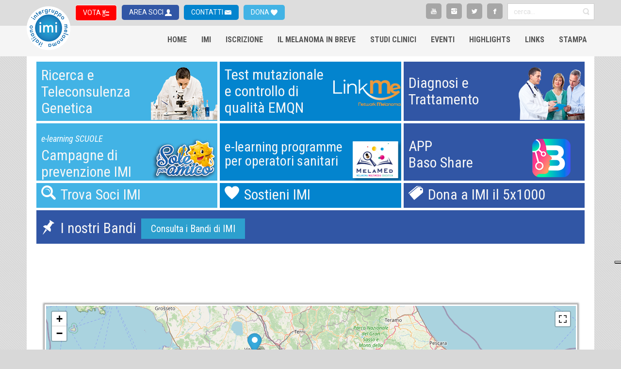

--- FILE ---
content_type: text/html; charset=utf-8
request_url: https://www.melanomaimi.it/trova-i-soci-imi/lazio/131-ferraresi-virginia.html
body_size: 82095
content:
<!DOCTYPE html>
<html lang="it-it" dir="ltr">
<head>
    <base href="https://www.melanomaimi.it/trova-i-soci-imi/lazio/131-ferraresi-virginia.html" />    <link href="https://www.melanomaimi.it/templates/melanomaimi2024/images/designer/ae965d22390b35a0b716f07ebb52135e_favicon1.ico" rel="icon" type="image/x-icon" />
    <script>
    var themeHasJQuery = !!window.jQuery;
</script>
<script src="/templates/melanomaimi2024/jquery.js?version=1.0.845"></script>
<script>
    window._$ = jQuery.noConflict(themeHasJQuery);
</script>
    <meta name="viewport" content="width=device-width, initial-scale=1.0">
<script src="/templates/melanomaimi2024/bootstrap.min.js?version=1.0.845"></script>
<!--[if lte IE 9]>
<script src="/templates/melanomaimi2024/layout.ie.js?version=1.0.845"></script>
<link rel="stylesheet" href="/templates/melanomaimi2024/layout.ie.css?version=1.0.845" media="screen"/>
<![endif]-->
<link class="" href='//fonts.googleapis.com/css?family=Roboto:100,100italic,300,300italic,regular,italic,500,500italic,700,700italic,900,900italic|Roboto+Condensed:300,300italic,regular,italic,700,700italic&subset=latin' rel='stylesheet' type='text/css'>
<script src="/templates/melanomaimi2024/layout.core.js?version=1.0.845"></script>
    
    <meta http-equiv="content-type" content="text/html; charset=utf-8" />
	<meta name="xreference" content="41.8023297, 12.449772800000005" />
	<meta name="generator" content="Joomla! - Open Source Content Management" />
	<title>Ferraresi Virginia</title>
	<link href="/media/plg_content_osembed/css/osembed.css?5337810b0c500ace9c4cd745f4b8bcf5" rel="stylesheet" type="text/css" />
	<link href="/media/system/css/modal.css?ce44ffdab0edcc8515af5d8c6a0f886e" rel="stylesheet" type="text/css" />
	<link href="/media/com_attachments/css/attachments_hide.css" rel="stylesheet" type="text/css" />
	<link href="/media/com_attachments/css/attachments_list.css" rel="stylesheet" type="text/css" />
	<link href="https://www.melanomaimi.it/media/plg_social2s/css/behavior/s2sdefault.css" rel="stylesheet" type="text/css" />
	<link href="https://www.melanomaimi.it/media/plg_social2s/css/styles/icon_colour.css" rel="stylesheet" type="text/css" />
	<link href="https://www.melanomaimi.it/media/plg_social2s/css/s2sfont.min.css" rel="stylesheet" type="text/css" />
	<link href="/plugins/system/rokbox/assets/styles/rokbox.css" rel="stylesheet" type="text/css" />
	<link href="/plugins/system/jce/css/content.css?ce44ffdab0edcc8515af5d8c6a0f886e" rel="stylesheet" type="text/css" />
	<link href="/media/plg_system_jcemediabox/css/jcemediabox.min.css?7d30aa8b30a57b85d658fcd54426884a" rel="stylesheet" type="text/css" />
	<link href="/media/com_phocamaps/css/phocamaps.css" rel="stylesheet" type="text/css" />
	<link href="/media/plg_content_phocamaps/css/default.css" rel="stylesheet" type="text/css" />
	<link href="/media/com_phocamaps/js/leaflet/leaflet.css" rel="stylesheet" type="text/css" />
	<link href="/media/com_phocamaps/js/leaflet-awesome/leaflet.awesome-markers.css" rel="stylesheet" type="text/css" />
	<link href="/media/com_phocamaps/js/leaflet-fullscreen/leaflet.fullscreen.css" rel="stylesheet" type="text/css" />
	<link href="/media/com_phocamaps/js/leaflet-control-locate/L.Control.Locate.css" rel="stylesheet" type="text/css" />
	<link href="/media/com_phocamaps/js/leaflet-control-locate/font-awesome.min.css" rel="stylesheet" type="text/css" />
	<link href="/media/com_phocamaps/js/leaflet-search/leaflet-search.css" rel="stylesheet" type="text/css" />
	<link href="/media/com_phocamaps/js/leaflet-markercluster/MarkerCluster.css" rel="stylesheet" type="text/css" />
	<link href="/media/com_phocamaps/js/leaflet-markercluster/MarkerCluster.Default.css" rel="stylesheet" type="text/css" />
	<style type="text/css">
</style>
	<script type="application/json" class="joomla-script-options new">{"csrf.token":"515cd02435cc86f2ec7134f0eea0e6b5","system.paths":{"root":"","base":""}}</script>
	<script src="/templates/melanomaimi2024/js/jui/jquery.min.js?ce44ffdab0edcc8515af5d8c6a0f886e" type="text/javascript"></script>
	<script src="/templates/melanomaimi2024/js/jui/jquery-noconflict.js?ce44ffdab0edcc8515af5d8c6a0f886e" type="text/javascript"></script>
	<script src="/media/jui/js/jquery-migrate.min.js?ce44ffdab0edcc8515af5d8c6a0f886e" type="text/javascript"></script>
	<script src="/media/plg_content_osembed/js/osembed.min.js?5337810b0c500ace9c4cd745f4b8bcf5" type="text/javascript"></script>
	<script src="/media/system/js/mootools-core.js?ce44ffdab0edcc8515af5d8c6a0f886e" type="text/javascript"></script>
	<script src="/media/system/js/core.js?ce44ffdab0edcc8515af5d8c6a0f886e" type="text/javascript"></script>
	<script src="/media/system/js/mootools-more.js?ce44ffdab0edcc8515af5d8c6a0f886e" type="text/javascript"></script>
	<script src="/media/system/js/modal.js?ce44ffdab0edcc8515af5d8c6a0f886e" type="text/javascript"></script>
	<script src="/media/com_attachments/js/attachments_refresh.js" type="text/javascript"></script>
	<script src="/plugins/system/rokbox/assets/js/rokbox.js" type="text/javascript"></script>
	<script src="/templates/melanomaimi2024/js/jui/bootstrap.min.js?ce44ffdab0edcc8515af5d8c6a0f886e" type="text/javascript"></script>
	<script src="/media/plg_system_jcemediabox/js/jcemediabox.min.js?7d30aa8b30a57b85d658fcd54426884a" type="text/javascript"></script>
	<script src="/media/com_phocamaps/js/leaflet/leaflet.js" type="text/javascript"></script>
	<script src="/media/com_phocamaps/js/leaflet-awesome/leaflet.awesome-markers.js" type="text/javascript"></script>
	<script src="/media/com_phocamaps/js/leaflet-fullscreen/Leaflet.fullscreen.js" type="text/javascript"></script>
	<script src="/media/com_phocamaps/js/leaflet-control-locate/L.Control.Locate.min.js" type="text/javascript"></script>
	<script src="/media/com_phocamaps/js/leaflet-omnivore/leaflet-omnivore.js" type="text/javascript"></script>
	<script src="/media/com_phocamaps/js/leaflet-search/leaflet-search.min.js" type="text/javascript"></script>
	<script src="/media/com_phocamaps/js/leaflet-markercluster/leaflet.markercluster.min.js" type="text/javascript"></script>
	<script src="/media/com_phocamaps/js/administrator/coordinates.js" type="text/javascript"></script>
	<script type="text/javascript">

		jQuery(function($) {
			SqueezeBox.initialize({});
			initSqueezeBox();
			$(document).on('subform-row-add', initSqueezeBox);

			function initSqueezeBox(event, container)
			{
				SqueezeBox.assign($(container || document).find('a.modal').get(), {
					parse: 'rel'
				});
			}
		});

		window.jModalClose = function () {
			SqueezeBox.close();
		};

		// Add extra modal close functionality for tinyMCE-based editors
		document.onreadystatechange = function () {
			if (document.readyState == 'interactive' && typeof tinyMCE != 'undefined' && tinyMCE)
			{
				if (typeof window.jModalClose_no_tinyMCE === 'undefined')
				{
					window.jModalClose_no_tinyMCE = typeof(jModalClose) == 'function'  ?  jModalClose  :  false;

					jModalClose = function () {
						if (window.jModalClose_no_tinyMCE) window.jModalClose_no_tinyMCE.apply(this, arguments);
						tinyMCE.activeEditor.windowManager.close();
					};
				}

				if (typeof window.SqueezeBoxClose_no_tinyMCE === 'undefined')
				{
					if (typeof(SqueezeBox) == 'undefined')  SqueezeBox = {};
					window.SqueezeBoxClose_no_tinyMCE = typeof(SqueezeBox.close) == 'function'  ?  SqueezeBox.close  :  false;

					SqueezeBox.close = function () {
						if (window.SqueezeBoxClose_no_tinyMCE)  window.SqueezeBoxClose_no_tinyMCE.apply(this, arguments);
						tinyMCE.activeEditor.windowManager.close();
					};
				}
			}
		};
		var s2s_mobile = '';
                (function(d){
                  var f = d.getElementsByTagName('SCRIPT')[0], p = d.createElement('SCRIPT');
                  p.type = 'text/javascript';
                  p.async = false;
                  p.defer = true;
                  p.src = 'https://www.melanomaimi.it/media/plg_social2s/js/social2s.min.js';
                  f.parentNode.insertBefore(p, f);
                }(document));
            var insert = '0';var insert_position = '0';var insert_element = '';var s2s_checkCookie = '0';var s2s_lang_1tag = 'it_IT';var s2s_lang_2tag = 'it';var s2s_lang_direction = 'lang_directon_right';var s2s_load_scripts_onload = '0';var s2s_context = 'com_content.article';var s2s_debug = '0';var s2s_version = '4.3.54';var s2s_art_mobile_min = '978';var s2s_k2_remove_social = '0';var s2s_sha = '';var s2s_cta_active = '0';var s2s_cta_default = 'twitter';var twitter_b_count_hide = '1';var twitter_b_count = '0';var facebook_count_hide = '1';var facebook_like_count = '0';var facebook_share_count = '0';var facebook_total_count = '0';var pinterest_count_hide = '1';var pinterest_count = '0';var linkedin_count_hide = '1';var linkedin_count = '0';var gplus_b_count_hide = '1';var gplus_b_count = '0';var tumblr_count = '0';var tumblr_count_hide = '0';var vk_b_count_hide = '1';var vk_b_count = '0';var php_full_link = 'https%3A%2F%2Fwww.melanomaimi.it%2Ftrova-i-soci-imi%2Flazio%2F131-ferraresi-virginia.html';var php_title = 'Ferraresi%20Virginia';if (typeof RokBoxSettings == 'undefined') RokBoxSettings = {pc: '100'};jQuery(document).ready(function(){WfMediabox.init({"base":"\/","theme":"light","width":"640","height":"480","lightbox":0,"shadowbox":0,"icons":1,"overlay":1,"overlay_opacity":0.8000000000000000444089209850062616169452667236328125,"overlay_color":"#000000","transition_speed":500,"close":2,"labels":{"close":"PLG_SYSTEM_JCEMEDIABOX_LABEL_CLOSE","next":"PLG_SYSTEM_JCEMEDIABOX_LABEL_NEXT","previous":"PLG_SYSTEM_JCEMEDIABOX_LABEL_PREVIOUS","cancel":"PLG_SYSTEM_JCEMEDIABOX_LABEL_CANCEL","numbers":"PLG_SYSTEM_JCEMEDIABOX_LABEL_NUMBERS","numbers_count":"PLG_SYSTEM_JCEMEDIABOX_LABEL_NUMBERS_COUNT","download":"PLG_SYSTEM_JCEMEDIABOX_LABEL_DOWNLOAD"},"swipe":true,"expand_on_click":true});});jQuery(document).ready(function() {
var mapphocaMapPlgPM1 = L.map("phocaMapPlgPM1", {zoomControl: false,}).setView([41.9808038, 12.7662312], 8);
new L.Control.Zoom({ zoomInTitle: 'Zoom in', zoomOutTitle: 'Zoom out' }).addTo(mapphocaMapPlgPM1);
var markersphocaMapPlgPM1 = L.markerClusterGroup();
L.tileLayer('https://{s}.tile.openstreetmap.org/{z}/{x}/{y}.png', {
	maxZoom: 18,
	attribution: '&copy; <a href="https://www.openstreetmap.org/copyright" target="_blank">OpenStreetMap</a>'
}).addTo(mapphocaMapPlgPM1);
var markerPlgPM1m360 = L.marker([41.88516948541653, 12.498289346694948])
;
markerPlgPM1m360.bindPopup('<div style="font-size:120%;margin: 5px 0px;font-weight:bold;">Abate Ornella</div><div><p>Medico Chirurgo specialista in Chirurgia Generale e Chirurgia Plastica e Ricostruttiva<br />UO Chirurgia Plastica e Ricostruttiva <br />Azienda Ospedaliera San Giovanni- Addolorata <br />Via Dell’Amba Aradam 9, 00184 Roma<br />email: <a href=\"mailto:ornellaabate&#64;yahoo.it\">ornellaabate&#64;yahoo.it</a>, <a href=\"mailto:oabate&#64;hsangiovanni.roma.it\">oabate&#64;hsangiovanni.roma.it</a></p></div>');
markersphocaMapPlgPM1.addLayer(markerPlgPM1m360);
var iconPlgPM1m360 = new L.AwesomeMarkers.icon({
   icon: "circle",
   markerColor: "blue",
   iconColor: "#ffffff",
   prefix: "fa",
   spin: 0,
   extraClasses: "",
})
 markerPlgPM1m360.setIcon(iconPlgPM1m360);
var markerPlgPM1m3 = L.marker([41.7714412, 12.4674612])
;
markerPlgPM1m3.bindPopup('<div style="font-size:120%;margin: 5px 0px;font-weight:bold;">Cortellini Alessio</div><div><p>Medico Oncologo<br />Oncologia Medica, Fondazione Policlinico Campus Bio-Medico<br />Via Álvaro del Portillo, 200, 00128 Roma RM<br />Tel. +39 06 22541 1</p></div>');
markersphocaMapPlgPM1.addLayer(markerPlgPM1m3);
var iconPlgPM1m3 = new L.AwesomeMarkers.icon({
   icon: "circle",
   markerColor: "blue",
   iconColor: "#ffffff",
   prefix: "fa",
   spin: 0,
   extraClasses: "",
})
 markerPlgPM1m3.setIcon(iconPlgPM1m3);
var markerPlgPM1m361 = L.marker([41.92064825, 12.540323640935883])
;
markerPlgPM1m361.bindPopup('<div style="font-size:120%;margin: 5px 0px;font-weight:bold;">Antonini Cappellini Gian Carlo</div><div><p>Medico Oncologo<br />Ospedale Sandro Pertini - ASL RM2<br />UOC Oncologia Interpresidio<br />Via dei Monti Tiburtini, 385/389<br />00157 Roma</p></div>');
markersphocaMapPlgPM1.addLayer(markerPlgPM1m361);
var iconPlgPM1m361 = new L.AwesomeMarkers.icon({
   icon: "circle",
   markerColor: "blue",
   iconColor: "#ffffff",
   prefix: "fa",
   spin: 0,
   extraClasses: "",
})
 markerPlgPM1m361.setIcon(iconPlgPM1m361);
var markerPlgPM1m362 = L.marker([41.8868002, 12.495987799999966])
;
markerPlgPM1m362.bindPopup('<div style="font-size:120%;margin: 5px 0px;font-weight:bold;">Astorino Stefano</div><div><p>Ospedale Militare Principale di Roma<br /><br /></p><p>Piazza Celimontana, 50<br />00184 Roma</p><p>Tel. 06-7009581</p></div>');
markersphocaMapPlgPM1.addLayer(markerPlgPM1m362);
var iconPlgPM1m362 = new L.AwesomeMarkers.icon({
   icon: "circle",
   markerColor: "blue",
   iconColor: "#ffffff",
   prefix: "fa",
   spin: 0,
   extraClasses: "",
})
 markerPlgPM1m362.setIcon(iconPlgPM1m362);
var markerPlgPM1m363 = L.marker([41.9016513, 12.430122900000015])
;
markerPlgPM1m363.bindPopup('<div style="font-size:120%;margin: 5px 0px;font-weight:bold;">Bono Riccardo</div><div><div>Specialista in Dermatologia e Venereologia<br /><br />Via Carlo Denina 25<br />00179 Roma<br /><br />Link: <a href=\"http://www.riccardobono.it\" target=\"_blank\" rel=\"noopener\">www.riccardobono.it</a></div></div>');
markersphocaMapPlgPM1.addLayer(markerPlgPM1m363);
var iconPlgPM1m363 = new L.AwesomeMarkers.icon({
   icon: "circle",
   markerColor: "blue",
   iconColor: "#ffffff",
   prefix: "fa",
   spin: 0,
   extraClasses: "",
})
 markerPlgPM1m363.setIcon(iconPlgPM1m363);
var markerPlgPM1m364 = L.marker([41.8021119, 12.4479814])
;
markerPlgPM1m364.bindPopup('<div style="font-size:120%;margin: 5px 0px;font-weight:bold;">Ciliberto Gennaro</div><div><p><span style=\"color: #000000;\">Direttore Scientifico</span><br /><span style=\"color: #000000;\">IFO, Istituti Fisioterapici Ospitalieri (IRCCS Istituto Nazionale Tumori “Regina Elena”)</span><br /><span style=\"color: #000000;\">Direzione Scientifica</span><br /><span style=\"color: #000000;\">Via Elio Chianesi 53, 00144 Roma</span><br /><span style=\"color: #000000;\">tel. uff.: 06-52662726</span><br /><span style=\"color: #000000;\">cell.: 335-7291510</span><br /><span style=\"color: #000000;\">email: <a href=\"mailto:gennaro.ciliberto&#64;ifo.gov.it\" style=\"color: #000000;\">gennaro.ciliberto&#64;ifo.gov.it</a></span></p><p><span style=\"color: #000000;\"></span></p></div>');
markersphocaMapPlgPM1.addLayer(markerPlgPM1m364);
var iconPlgPM1m364 = new L.AwesomeMarkers.icon({
   icon: "circle",
   markerColor: "blue",
   iconColor: "#ffffff",
   prefix: "fa",
   spin: 0,
   extraClasses: "",
})
 markerPlgPM1m364.setIcon(iconPlgPM1m364);
var markerPlgPM1m366 = L.marker([41.9016513, 12.430122900000015])
;
markerPlgPM1m366.bindPopup('<div style="font-size:120%;margin: 5px 0px;font-weight:bold;">D\'Atri Stefania</div><div><p>Biologo<br /><br />Fondazione Luigi Maria Monti - Istituto Dermopatico dell\'Immacolata-IRCCS<br /><br />Laboratorio di Oncologia Molecolare<br />Via dei Monti di Creta 104, 00167 Roma<br /><br />Tel.: 06-66464735<br /><br />e.mail: <a href=\"mailto:s.datri&#64;idi.it\">s.datri&#64;idi.it</a></p></div>');
markersphocaMapPlgPM1.addLayer(markerPlgPM1m366);
var iconPlgPM1m366 = new L.AwesomeMarkers.icon({
   icon: "circle",
   markerColor: "blue",
   iconColor: "#ffffff",
   prefix: "fa",
   spin: 0,
   extraClasses: "",
})
 markerPlgPM1m366.setIcon(iconPlgPM1m366);
var markerPlgPM1m369 = L.marker([41.8023297, 12.449772800000005])
;
markerPlgPM1m369.bindPopup('<div style="font-size:120%;margin: 5px 0px;font-weight:bold;">Ferraresi Virginia</div><div><p>Medico Specialista in Oncologia Medica<br />IRCCS Istituto Nazionale Tumori Regina Elena-Roma<br />UOSD Sarcomi e Tumori Rari<br />Via Elio Chianesi, 53-00144 Roma<br />email: <a href=\"mailto:virginia.ferraresi&#64;ifo.gov.it\">virginia.ferraresi&#64;ifo.gov.it</a><br />Tel.: 06 52666919</p></div>');
markersphocaMapPlgPM1.addLayer(markerPlgPM1m369);
var iconPlgPM1m369 = new L.AwesomeMarkers.icon({
   icon: "circle",
   markerColor: "blue",
   iconColor: "#ffffff",
   prefix: "fa",
   spin: 0,
   extraClasses: "",
})
 markerPlgPM1m369.setIcon(iconPlgPM1m369);
var markerPlgPM1m371 = L.marker([41.9016513, 12.430122900000015])
;
markerPlgPM1m371.bindPopup('<div style="font-size:120%;margin: 5px 0px;font-weight:bold;">Fortes Cristina</div><div><p>Clinical Epidemiology Unit</p><p>Istituto Dermopatico dell\'Immacolata, IDI<br />Via dei Monti di Creta, 104<br />00167 Roma</p><p>Tel. 06-66461</p></div>');
markersphocaMapPlgPM1.addLayer(markerPlgPM1m371);
var iconPlgPM1m371 = new L.AwesomeMarkers.icon({
   icon: "circle",
   markerColor: "blue",
   iconColor: "#ffffff",
   prefix: "fa",
   spin: 0,
   extraClasses: "",
})
 markerPlgPM1m371.setIcon(iconPlgPM1m371);
var markerPlgPM1m372 = L.marker([41.9053145, 12.510774999999967])
;
markerPlgPM1m372.bindPopup('<div style="font-size:120%;margin: 5px 0px;font-weight:bold;">Luci Cecilia</div><div><p>Policlinico Umberto I<br /><br />Clinica dermatologica<br />Viale del Policlinico, 155<br /><br />00161 Roma<br />Tel. 0649971</p></div>');
markersphocaMapPlgPM1.addLayer(markerPlgPM1m372);
var iconPlgPM1m372 = new L.AwesomeMarkers.icon({
   icon: "circle",
   markerColor: "blue",
   iconColor: "#ffffff",
   prefix: "fa",
   spin: 0,
   extraClasses: "",
})
 markerPlgPM1m372.setIcon(iconPlgPM1m372);
var markerPlgPM1m373 = L.marker([41.8021119, 12.4479814])
;
markerPlgPM1m373.bindPopup('<div style="font-size:120%;margin: 5px 0px;font-weight:bold;">Migliano Emilia</div><div><p>Medico Chirurgo specialista in Chirurgia Plastica Ricostruttiva ed Estetica<br /><br />UOSD Chirurgia Plastica ad indirizzo Dermatologico e Rigenerativo<br />Istituto Dermatologico IRCCS San Gallicano-IFO Roma<br /><br />Via Elio Chianesi,53 00144 Roma<br /><br />tel.:&nbsp;0652665440 <br />Fax.: 0652663174<br />email: <a href=\"mailto:emilia.migliano&#64;ifo.gov.it\">emilia.migliano&#64;ifo.gov.it</a></p></div>');
markersphocaMapPlgPM1.addLayer(markerPlgPM1m373);
var iconPlgPM1m373 = new L.AwesomeMarkers.icon({
   icon: "circle",
   markerColor: "blue",
   iconColor: "#ffffff",
   prefix: "fa",
   spin: 0,
   extraClasses: "",
})
 markerPlgPM1m373.setIcon(iconPlgPM1m373);
var markerPlgPM1m374 = L.marker([41.9015997, 12.4294925])
;
markerPlgPM1m374.bindPopup('<div style="font-size:120%;margin: 5px 0px;font-weight:bold;">Pagani Elena</div><div><p>IDI</p><p>Via dei Monti di Creta, 104</p><p>00167 Roma</p><p>Tel. 06-66461</p></div>');
markersphocaMapPlgPM1.addLayer(markerPlgPM1m374);
var iconPlgPM1m374 = new L.AwesomeMarkers.icon({
   icon: "circle",
   markerColor: "blue",
   iconColor: "#ffffff",
   prefix: "fa",
   spin: 0,
   extraClasses: "",
})
 markerPlgPM1m374.setIcon(iconPlgPM1m374);
var markerPlgPM1m376 = L.marker([41.6382776, 13.318309])
;
markerPlgPM1m376.bindPopup('<div style="font-size:120%;margin: 5px 0px;font-weight:bold;">Quadrini Silvia</div><div><p>Medico Specialista in Oncologia<br /><br />Ospedale Fabrizio Spaziani, ASL FROSINONE<br />UOC ONCOLOGIA<br /><br />via Armando Fabi Frosinone<br /><br />Tel.: 07751883288 <br />email: silviaquadrini&#64;icloud.com</p></div>');
markersphocaMapPlgPM1.addLayer(markerPlgPM1m376);
var iconPlgPM1m376 = new L.AwesomeMarkers.icon({
   icon: "circle",
   markerColor: "blue",
   iconColor: "#ffffff",
   prefix: "fa",
   spin: 0,
   extraClasses: "",
})
 markerPlgPM1m376.setIcon(iconPlgPM1m376);
var markerPlgPM1m377 = L.marker([41.9041388, 12.518053399999985])
;
markerPlgPM1m377.bindPopup('<div style="font-size:120%;margin: 5px 0px;font-weight:bold;">Rainaldi Gabriella</div><div><p>Primo Ricercatore, Biologo<br /><br />Dipartimento di Oncologia e Medicina Molecolare<br />Unità Operativa Immunologia dei tumori<br /><br />Istituto Superiore di Sanità<br />Viale Regina Elena 299 - 00161 Roma<br /><br />Tel. 0649903194<br />email: <a href=\"mailto:gabriella.rainaldi&#64;iss.it\">gabriella.rainaldi&#64;iss.it</a></p></div>');
markersphocaMapPlgPM1.addLayer(markerPlgPM1m377);
var iconPlgPM1m377 = new L.AwesomeMarkers.icon({
   icon: "circle",
   markerColor: "blue",
   iconColor: "#ffffff",
   prefix: "fa",
   spin: 0,
   extraClasses: "",
})
 markerPlgPM1m377.setIcon(iconPlgPM1m377);
var markerPlgPM1m378 = L.marker([41.90153, 12.42775000000006])
;
markerPlgPM1m378.bindPopup('<div style="font-size:120%;margin: 5px 0px;font-weight:bold;">Ricci Francesco</div><div><p>Medico chirurgo specialista in Dermatologia<br />Dermatologia medica e chirurgica<br />IDI - ISTITUTO DERMOPATICO DELL\'IMMACOLATA - FLMM, IRCCS<br />Melanoma Unit<br />Via Monti di Creta 104, Roma 00167 - Italy<br />email: <a href=\"mailto:fraric1984&#64;libero.it\">fraric1984&#64;libero.it</a><br />Tel.: 3332328747</p></div>');
markersphocaMapPlgPM1.addLayer(markerPlgPM1m378);
var iconPlgPM1m378 = new L.AwesomeMarkers.icon({
   icon: "circle",
   markerColor: "blue",
   iconColor: "#ffffff",
   prefix: "fa",
   spin: 0,
   extraClasses: "",
})
 markerPlgPM1m378.setIcon(iconPlgPM1m378);
var markerPlgPM1m379 = L.marker([41.9016513, 12.430122900000015])
;
markerPlgPM1m379.bindPopup('<div style="font-size:120%;margin: 5px 0px;font-weight:bold;">Rossi Federica</div><div><p>IDI IRCCS ROMA<br /><br />Divisione Chirurgia Plastica<br />via Monti di Creta 104<br />00167 Roma<br /><br />Tel. 06 66461</p></div>');
markersphocaMapPlgPM1.addLayer(markerPlgPM1m379);
var iconPlgPM1m379 = new L.AwesomeMarkers.icon({
   icon: "circle",
   markerColor: "blue",
   iconColor: "#ffffff",
   prefix: "fa",
   spin: 0,
   extraClasses: "",
})
 markerPlgPM1m379.setIcon(iconPlgPM1m379);
var markerPlgPM1m848 = L.marker([41.90638328524982, 12.512148855184932])
;
markerPlgPM1m848.bindPopup('<div style="font-size:120%;margin: 5px 0px;font-weight:bold;">Cantisani Carmen</div><div><p>Medico Specialista in Dermatologia e Venereologia<br />Azienda ospedaliero-universitaria Policlinico Umberto I <br />UOC di Dermatologia<br />viale del policlinico 155, Roma<br />email: <a href=\"mailto:c.cantisani&#64;policlinicoumberto1.it\">c.cantisani&#64;policlinicoumberto1.it</a><br />Tel.: 0649976970</p></div>');
markersphocaMapPlgPM1.addLayer(markerPlgPM1m848);
var iconPlgPM1m848 = new L.AwesomeMarkers.icon({
   icon: "circle",
   markerColor: "blue",
   iconColor: "#ffffff",
   prefix: "fa",
   spin: 0,
   extraClasses: "",
})
 markerPlgPM1m848.setIcon(iconPlgPM1m848);
var markerPlgPM1m850 = L.marker([41.802121295979454, 12.448841213099513])
;
markerPlgPM1m850.bindPopup('<div style="font-size:120%;margin: 5px 0px;font-weight:bold;">Pallara Tiziano</div><div><p>Medico Specialista in Chirurgia Plastica<br />Istituti Fisioterapici Ospitalieri - Istituto San Gallicano<br />Uosd Chirurgia Plastica ad indirizzo dermatologico e rigenerativo<br />Via Elio Chianesi 53, 00144, Roma<br />email: <a href=\"mailto:t.pallara&#64;gmail.com\">t.pallara&#64;gmail.com</a></p></div>');
markersphocaMapPlgPM1.addLayer(markerPlgPM1m850);
var iconPlgPM1m850 = new L.AwesomeMarkers.icon({
   icon: "circle",
   markerColor: "blue",
   iconColor: "#ffffff",
   prefix: "fa",
   spin: 0,
   extraClasses: "",
})
 markerPlgPM1m850.setIcon(iconPlgPM1m850);
var markerPlgPM1m865 = L.marker([41.90610063567478, 12.51166927821032])
;
markerPlgPM1m865.bindPopup('<div style="font-size:120%;margin: 5px 0px;font-weight:bold;">Roberti Vincenzo</div><div><p>Medico specialista in Dermatologia e Venereologia<br />Policlinico Umberto 1<br />UOC Clinica Dermatologica <br />Viale del Policlinico 155, Roma 00161<br />email: <a href=\"mailto:v.roberti&#64;policlinicoumberto1.it\">v.roberti&#64;policlinicoumberto1.it</a></p></div>');
markersphocaMapPlgPM1.addLayer(markerPlgPM1m865);
var iconPlgPM1m865 = new L.AwesomeMarkers.icon({
   icon: "circle",
   markerColor: "blue",
   iconColor: "#ffffff",
   prefix: "fa",
   spin: 0,
   extraClasses: "",
})
 markerPlgPM1m865.setIcon(iconPlgPM1m865);
var markerPlgPM1m910 = L.marker([41.297169939022695, 13.233407735824587])
;
markerPlgPM1m910.bindPopup('<div style="font-size:120%;margin: 5px 0px;font-weight:bold;">Proietti Ilaria</div><div><p>Medico specialista in Dermatologia<br />Sapienza Università di Roma, Polo Pontino/ASL Latina<br />UOC Dermatologia Universitaria ‘Daniele Innocenzi’<br />Via Firenze snc Terracina (Latina)<br />email: <a href=\"mailto:Proiettilaria&#64;gmail.com\">Proiettilaria&#64;gmail.com</a><br />Cell.: 3334684342<br />Tel.: 0773708811</p></div>');
markersphocaMapPlgPM1.addLayer(markerPlgPM1m910);
var iconPlgPM1m910 = new L.AwesomeMarkers.icon({
   icon: "circle",
   markerColor: "blue",
   iconColor: "#ffffff",
   prefix: "fa",
   spin: 0,
   extraClasses: "",
})
 markerPlgPM1m910.setIcon(iconPlgPM1m910);
var markerPlgPM1m930 = L.marker([41.8023302, 12.451691169354842])
;
markerPlgPM1m930.bindPopup('<div style="font-size:120%;margin: 5px 0px;font-weight:bold;">Del Bufalo Donatella</div><div><p>Biologo in Oncologia<br />Istituto Nazionale Tumori \"Regina Elena\"<br />UOSD Modelli preclinici e nuovi agenti terapeutici<br />Via Elio Chianesi 53, 00144 Mostacciano, Roma<br />email: <a href=\"mailto:donatella.delbufalo&#64;ifo.gov.it\">donatella.delbufalo&#64;ifo.gov.it</a><br />Tel.: 0652662575</p><p>&nbsp;</p></div>');
markersphocaMapPlgPM1.addLayer(markerPlgPM1m930);
var iconPlgPM1m930 = new L.AwesomeMarkers.icon({
   icon: "circle",
   markerColor: "blue",
   iconColor: "#ffffff",
   prefix: "fa",
   spin: 0,
   extraClasses: "",
})
 markerPlgPM1m930.setIcon(iconPlgPM1m930);
var markerPlgPM1m935 = L.marker([41.80187036120362, 12.448142766952515])
;
markerPlgPM1m935.bindPopup('<div style="font-size:120%;margin: 5px 0px;font-weight:bold;">D\'Aguanno Simona</div><div><p>Biologo in Oncologia<br />IFO-IRCCS Istituto Tumori Regina Elena, Roma<br />Unità di modelli Preclinici e nuovi agenti terapeutici<br />Via Elio Chianesi 53, 00144 Roma<br />email: <a href=\"mailto:simona.daguanno&#64;ifo.gov.it\">simona.daguanno&#64;ifo.gov.it</a><br />Tel. laboratorio: 06 5266 6891</p></div>');
markersphocaMapPlgPM1.addLayer(markerPlgPM1m935);
var iconPlgPM1m935 = new L.AwesomeMarkers.icon({
   icon: "circle",
   markerColor: "blue",
   iconColor: "#ffffff",
   prefix: "fa",
   spin: 0,
   extraClasses: "",
})
 markerPlgPM1m935.setIcon(iconPlgPM1m935);
var markerPlgPM1m949 = L.marker([41.933124, 12.4265809])
;
markerPlgPM1m949.bindPopup('<div style="font-size:120%;margin: 5px 0px;font-weight:bold;">Minutilli Ettore</div><div><p>Medico Chirurgo specialista in Dermatologia e Chirurgia Plastica<br />Università Cattolica del Sacro Cuore<br />Largo F. Vito, 1 - 00168 - Roma<br />Dipartimento di Scienze Chirurgiche e Direzione Scientifica<br />email: <a href=\"mailto:ettoreminutilli&#64;yahoo.it\">ettoreminutilli&#64;yahoo.it</a><br />Tel.: 06-30151</p><p>&nbsp;</p></div>');
markersphocaMapPlgPM1.addLayer(markerPlgPM1m949);
var iconPlgPM1m949 = new L.AwesomeMarkers.icon({
   icon: "circle",
   markerColor: "blue",
   iconColor: "#ffffff",
   prefix: "fa",
   spin: 0,
   extraClasses: "",
})
 markerPlgPM1m949.setIcon(iconPlgPM1m949);
var markerPlgPM1m953 = L.marker([41.802000251155775, 12.449516057968141])
;
markerPlgPM1m953.bindPopup('<div style="font-size:120%;margin: 5px 0px;font-weight:bold;">Valentini Elisabetta</div><div><p>Biologo in Oncologia<br />ISTITUTO NAZIONALE TUMORI REGINA ELENA<br />UO MODELLI PRECLINICI E NUOVI AGENTI TERAPEUTICI<br />Via Elio Chianesi 53, Roma 00143<br />email: <a href=\"mailto:elisabetta.valentini&#64;ifo.gov.it\">elisabetta.valentini&#64;ifo.gov.it</a><br />Tel.: 0652666891</p></div>');
markersphocaMapPlgPM1.addLayer(markerPlgPM1m953);
var iconPlgPM1m953 = new L.AwesomeMarkers.icon({
   icon: "circle",
   markerColor: "blue",
   iconColor: "#ffffff",
   prefix: "fa",
   spin: 0,
   extraClasses: "",
})
 markerPlgPM1m953.setIcon(iconPlgPM1m953);
var markerPlgPM1m1073 = L.marker([41.802318995281844, 12.448679208755495])
;
markerPlgPM1m1073.bindPopup('<div style="font-size:120%;margin: 5px 0px;font-weight:bold;">Di Prete Monia</div><div><p>Medico specialista in Anatomia Patologica<br />IRCCS Istituti Fisioterapici Ospitalieri (IFO) - Istituto Dermatologico San Gallicano<br />UOSD Ricerca genetica, Biologia molecolare ad indirizzo dermatologico e Dermatopatologia<br />Via Elio Chianesi, 53 00144 Roma<br />Tel.: 06 5266 2732</p></div>');
markersphocaMapPlgPM1.addLayer(markerPlgPM1m1073);
var iconPlgPM1m1073 = new L.AwesomeMarkers.icon({
   icon: "circle",
   markerColor: "blue",
   iconColor: "#ffffff",
   prefix: "fa",
   spin: 0,
   extraClasses: "",
})
 markerPlgPM1m1073.setIcon(iconPlgPM1m1073);
var markerPlgPM1m1080 = L.marker([41.9012328, 12.430288071765975])
;
markerPlgPM1m1080.bindPopup('<div style="font-size:120%;margin: 5px 0px;font-weight:bold;">Fania Luca</div><div><p>Medico chirurgo specialista in Dermatologia<br />Dermatologia medica e chirurgica<br />IDI - ISTITUTO DERMOPATICO DELL\'IMMACOLATA-IRCCS<br />Via Monti di Creta 104, Roma 00167<br />email: l.fania&#64;idi.it<br />Tel.: 3394022289</p></div>');
markersphocaMapPlgPM1.addLayer(markerPlgPM1m1080);
var iconPlgPM1m1080 = new L.AwesomeMarkers.icon({
   icon: "circle",
   markerColor: "blue",
   iconColor: "#ffffff",
   prefix: "fa",
   spin: 0,
   extraClasses: "",
})
 markerPlgPM1m1080.setIcon(iconPlgPM1m1080);
var markerPlgPM1m1081 = L.marker([41.6378888, 13.32316093440399])
;
markerPlgPM1m1081.bindPopup('<div style="font-size:120%;margin: 5px 0px;font-weight:bold;">Grimaldi Miriam</div><div><p>Medico Specialista in Dermatologia e Venereologia<br />Azienda Sanitaria Frosinone<br />UOSD Dermatologia e Venereologia<br />Ospedale F. Spaziani<br />Palazzina Q terzo piano<br />Via A. Fabi 03100 Frosinone <br />E-mail: miriam.grimaldi&#64;aslfrosinone.it</p></div>');
markersphocaMapPlgPM1.addLayer(markerPlgPM1m1081);
var iconPlgPM1m1081 = new L.AwesomeMarkers.icon({
   icon: "circle",
   markerColor: "blue",
   iconColor: "#ffffff",
   prefix: "fa",
   spin: 0,
   extraClasses: "",
})
 markerPlgPM1m1081.setIcon(iconPlgPM1m1081);
var markerPlgPM1m1124 = L.marker([41.9315345, 12.429439310537084])
;
markerPlgPM1m1124.bindPopup('<div style="font-size:120%;margin: 5px 0px;font-weight:bold;">Rossi Ernesto</div><div><p>Medico specialista in Oncologia Medica<br />Oncologia Medica - Comprehensive Cancer Center<br />Fondazione Policlinico Universitario Agostino Gemelli IRCCS<br />L.go A. Gemelli 8 - 00168, Roma<br />Tel.: 0630156318</p></div>');
markersphocaMapPlgPM1.addLayer(markerPlgPM1m1124);
var iconPlgPM1m1124 = new L.AwesomeMarkers.icon({
   icon: "circle",
   markerColor: "blue",
   iconColor: "#ffffff",
   prefix: "fa",
   spin: 0,
   extraClasses: "",
})
 markerPlgPM1m1124.setIcon(iconPlgPM1m1124);
var markerPlgPM1m1150 = L.marker([42.39327405, 12.123857563686409])
;
markerPlgPM1m1150.bindPopup('<div style="font-size:120%;margin: 5px 0px;font-weight:bold;">Primi Francesca</div><div><p>Medico specialista in Oncologia <br />UOC Oncologia - Blocco D, 1° Piano <br />Ospedale Belcolle Viterbo<br />Strada Sammartinese Viterbo <br />Ambulatorio 0761339049<br />Day Hospital 0761339042<br />Reparto 0761339040</p></div>');
markersphocaMapPlgPM1.addLayer(markerPlgPM1m1150);
var iconPlgPM1m1150 = new L.AwesomeMarkers.icon({
   icon: "circle",
   markerColor: "blue",
   iconColor: "#ffffff",
   prefix: "fa",
   spin: 0,
   extraClasses: "",
})
 markerPlgPM1m1150.setIcon(iconPlgPM1m1150);
var markerPlgPM1m1152 = L.marker([41.76737275, 12.46955153425359])
;
markerPlgPM1m1152.bindPopup('<div style="font-size:120%;margin: 5px 0px;font-weight:bold;">Brunetti Leonardo</div><div><p>Medico specializzando in Oncologia Medica<br />Unità Operativa Oncologia Medica<br />Fondazione Policlinico Campus Biomedico<br />Via Alvaro del Portillo, 200 Roma 00128<br />Mail: <a href=\"mailto:leonardo.brunetti&#64;unicampus.it\">leonardo.brunetti&#64;unicampus.it</a></p></div>');
markersphocaMapPlgPM1.addLayer(markerPlgPM1m1152);
var iconPlgPM1m1152 = new L.AwesomeMarkers.icon({
   icon: "circle",
   markerColor: "blue",
   iconColor: "#ffffff",
   prefix: "fa",
   spin: 0,
   extraClasses: "",
})
 markerPlgPM1m1152.setIcon(iconPlgPM1m1152);
var markerPlgPM1m1226 = L.marker([41.77030407548121, 12.469654083251953])
;
markerPlgPM1m1226.bindPopup('<div style="font-size:120%;margin: 5px 0px;font-weight:bold;">Mazzocca Alessandro</div><div><p>Medico in Oncologia<br />Fondazione Policlinico Universitario Campus Bio-Medico<br />Oncologia Medica<br />Via Alvaro del Portillo 200, 00128, Roma<br />Telefono segreteria Oncologia: 06225411227</p></div>');
markersphocaMapPlgPM1.addLayer(markerPlgPM1m1226);
var iconPlgPM1m1226 = new L.AwesomeMarkers.icon({
   icon: "circle",
   markerColor: "blue",
   iconColor: "#ffffff",
   prefix: "fa",
   spin: 0,
   extraClasses: "",
})
 markerPlgPM1m1226.setIcon(iconPlgPM1m1226);
mapphocaMapPlgPM1.addLayer(markersphocaMapPlgPM1);
mapphocaMapPlgPM1.addControl(
	new L.Control.Fullscreen({
		position: 'topright',
		title: {
			'false': 'View Fullscreen',
			'true': 'Exit Fullscreen'
		}
	})
)
})
	</script>
	
        <link rel="stylesheet" href="/templates/melanomaimi2024/css/bootstrap.min.css?version=1.0.845" media="screen" />
            <link rel="stylesheet" href="/templates/melanomaimi2024/css/template.min.css?version=1.0.845" media="screen" />
            <script src="/templates/melanomaimi2024/script.js?version=1.0.845"></script>
    <script type="text/javascript">
var _iub = _iub || [];
_iub.csConfiguration = {"askConsentAtCookiePolicyUpdate":true,"ccpaAcknowledgeOnDisplay":true,"consentOnContinuedBrowsing":false,"countryDetection":true,"enableCcpa":true,"enableLgpd":true,"floatingPreferencesButtonDisplay":"anchored-center-right","invalidateConsentWithoutLog":true,"lgpdAppliesGlobally":false,"perPurposeConsent":true,"siteId":2882594,"cookiePolicyId":44572380,"lang":"it", "banner":{ "acceptButtonDisplay":true,"closeButtonDisplay":false,"customizeButtonDisplay":true,"explicitWithdrawal":true,"fontSizeBody":"12px","listPurposes":true,"position":"float-bottom-right","rejectButtonDisplay":true }};
</script>
<script type="text/javascript" src="//cdn.iubenda.com/cs/ccpa/stub.js"></script>
<script type="text/javascript" src="//cdn.iubenda.com/cs/iubenda_cs.js" charset="UTF-8" async></script>
</head>
<body class=" bootstrap bd-body-7  bd-pagebackground-838 bd-margins">
    <header class=" bd-headerarea-1  bd-margins">
        <div data-affix
     data-offset=""
     data-fix-at-screen="top"
     data-clip-at-control="top"
     
 data-enable-lg
     
 data-enable-md
     
 data-enable-sm
     
     class=" bd-affix-6 bd-no-margins bd-margins "><section class=" bd-section-27 bd-page-width bd-tagstyles  " id="section4" data-section-title="One Сolumn">
    <div class="bd-container-inner bd-margins clearfix">
        <div class=" bd-layoutcontainer-43 bd-page-width  bd-columns bd-no-margins">
    <div class="bd-container-inner">
        <div class="container-fluid">
            <div class="row 
 bd-row-flex 
 bd-row-align-middle">
                <div class=" bd-columnwrapper-81 
 col-xs-12">
    <div class="bd-layoutcolumn-81 bd-column" ><div class="bd-vertical-align-wrapper"><div class=" bd-layoutbox-14 hidden-xs bd-no-margins clearfix">
    <div class="bd-container-inner">
        <a 
 name="VOTA"
 href="https://elections.sintech.cloud/" class="bd-linkbutton-14 hidden-xs bd-no-margins  bd-button-42 bd-icon bd-icon-68 bd-own-margins bd-content-element"  
 target="_blank"  rel="nofollow">
    VOTA
</a>
	
		<a 
 href="/accesso-area-soci.html" class="bd-linkbutton-10 bd-no-margins  bd-button-32 bd-icon bd-icon-53 bd-own-margins bd-content-element"  
 target="_self"  rel="nofollow">
    AREA SOCI
</a>
	
		<a 
 href="/imi/segreteria-imi.html" class="bd-linkbutton-12 bd-no-margins  bd-button-34 bd-icon bd-icon-63 bd-own-margins bd-content-element"  
 target="_self"  rel="nofollow">
    CONTATTI
</a>
	
		<a 
 href="/dona-ora-sostieni-imi.html" class="bd-linkbutton-1 bd-no-margins  bd-button-18 bd-icon bd-icon-4 bd-own-margins bd-content-element"  
 target="_self"  rel="nofollow">
    DONA
</a>
	
		<form id="search-10" role="form" class=" bd-search-10 form-inline" name="search" action="/index.php" method="post">
    <div class="bd-container-inner">
        <input type="hidden" name="task" value="search">
        <input type="hidden" name="option" value="com_search">
        <div class="bd-search-wrapper">
            
                <input type="text" name="searchword" class=" bd-bootstrapinput-13 form-control" placeholder="cerca...">
                <a href="#" class="bd-icon-86 bd-icon " link-disable="true"></a>
        </div>
        <script>
            (function (jQuery, $) {
                jQuery('.bd-search-10 .bd-icon-86').on('click', function (e) {
                    e.preventDefault();
                    jQuery('#search-10').submit();
                });
            })(window._$, window._$);
        </script>
    </div>
</form>
	
		<a class="bd-iconlink-9 bd-no-margins bd-own-margins bd-iconlink " href="https://www.facebook.com/melanomaimi.it/"
 target="_blank">
    <span class="bd-icon-78 bd-icon "></span>
</a>
	
		<a class="bd-iconlink-12 bd-no-margins bd-own-margins bd-iconlink " href="https://twitter.com/ImiItaliano"
 target="_blank">
    <span class="bd-icon-80 bd-icon "></span>
</a>
	
		<a class="bd-iconlink-14 bd-no-margins bd-own-margins bd-iconlink " href="https://www.instagram.com/imiintergruppomelanomaitaliano/"
 target="_blank">
    <span class="bd-icon-82 bd-icon "></span>
</a>
	
		<a class="bd-iconlink-16 bd-no-margins bd-own-margins bd-iconlink " href="https://www.youtube.com/channel/UCWV2M7EyOgNt81Ozqr5N1Cw/"
 target="_blank">
    <span class="bd-icon-84 bd-icon "></span>
</a>
    </div>
</div>
	
		<div class=" bd-layoutbox-3 hidden-md hidden-sm hidden-lg bd-no-margins clearfix">
    <div class="bd-container-inner">
        <a 
 name="VOTA"
 href="https://elections.sintech.cloud/" class="bd-linkbutton-13 hidden-md hidden-sm hidden-lg bd-no-margins  bd-button-41 bd-icon bd-icon-65 bd-own-margins bd-content-element"  
 target="_blank"  rel="nofollow">
    VOTA
</a>
    </div>
</div>
	
		<div class=" bd-layoutbox-4 hidden-md hidden-sm hidden-lg bd-no-margins clearfix">
    <div class="bd-container-inner">
        <a 
 href="/accesso-area-soci.html" class="bd-linkbutton-18 bd-no-margins  bd-button-38 bd-icon bd-icon-91 bd-own-margins bd-content-element"  
 target="_self"  rel="nofollow">
    SOCI
</a>
	
		<a 
 href="/imi/segreteria-imi.html" class="bd-linkbutton-16 bd-no-margins  bd-button-37 bd-icon bd-icon-90 bd-own-margins bd-content-element"  
 target="_self"  rel="nofollow">
    CONTATTI
</a>
	
		<a 
 href="/imi/dona-il-tuo-5-per-mille-ad-imi.html" class="bd-linkbutton-15  bd-button-36 bd-icon bd-icon-89 bd-own-margins bd-content-element"  
 target="_self"  rel="nofollow">
    DONA
</a>
	
		<form id="search-6" role="form" class=" bd-search-6 form-inline" name="search" action="/index.php" method="post">
    <div class="bd-container-inner">
        <input type="hidden" name="task" value="search">
        <input type="hidden" name="option" value="com_search">
        <div class="bd-search-wrapper">
            
                <input type="text" name="searchword" class=" bd-bootstrapinput-12 form-control" placeholder="cerca...">
                <a href="#" class="bd-icon-88 bd-icon " link-disable="true"></a>
        </div>
        <script>
            (function (jQuery, $) {
                jQuery('.bd-search-6 .bd-icon-88').on('click', function (e) {
                    e.preventDefault();
                    jQuery('#search-6').submit();
                });
            })(window._$, window._$);
        </script>
    </div>
</form>
	
		<a class="bd-iconlink-21 bd-no-margins bd-own-margins bd-iconlink " href="https://www.facebook.com/melanomaimi.it/"
 target="_blank">
    <span class="bd-icon-87 bd-icon "></span>
</a>
	
		<a class="bd-iconlink-20 bd-no-margins bd-own-margins bd-iconlink " href="https://twitter.com/ImiItaliano"
 target="_blank">
    <span class="bd-icon-85 bd-icon "></span>
</a>
	
		<a class="bd-iconlink-19 bd-no-margins bd-own-margins bd-iconlink " href="https://www.instagram.com/imiintergruppomelanomaitaliano/"
 target="_blank">
    <span class="bd-icon-83 bd-icon "></span>
</a>
	
		<a class="bd-iconlink-18 bd-no-margins bd-own-margins bd-iconlink " href="https://www.youtube.com/channel/UCWV2M7EyOgNt81Ozqr5N1Cw/"
 target="_blank">
    <span class="bd-icon-81 bd-icon "></span>
</a>
    </div>
</div>
	
		<div class=" bd-layoutbox-18 bd-no-margins clearfix">
    <div class="bd-container-inner">
        <a class=" bd-logo-6 bd-imagescaling bd-imagescaling-6" href="/">
<img class=" bd-imagestyles" src="https://www.melanomaimi.it/templates/melanomaimi2024/images/designer/46402d29a0c8652653bcaa83a0c51f5e_melanomaimi.png"
 alt="IMI">
</a>
	
		            
        <nav class=" bd-hmenu-8"  data-responsive-menu="true" data-responsive-levels="expand on click" data-responsive-type="offcanvas-shifted" data-offcanvas-delay="0ms" data-offcanvas-duration="700ms" data-offcanvas-timing-function="ease">
                        
                <div class=" bd-menuoverlay-6 bd-menu-overlay"></div>
                <div class=" bd-responsivemenu-7 collapse-button">
    <div class="bd-container-inner">
        <div class="bd-menuitem-45 ">
            <a  data-toggle="collapse"
                data-target=".bd-hmenu-8 .collapse-button + .navbar-collapse"
                href="#" onclick="return false;">
                    <span></span>
            </a>
        </div>
    </div>
</div>
                <div class="navbar-collapse collapse width">
            <div class=" bd-horizontalmenu-6 clearfix">
    <div class="bd-container-inner">
        
                
<ul class=" bd-menu-11 nav navbar-left nav-pills" >
                        
        <li class=" bd-menuitem-40 bd-toplevel-item  item-101 ">
<a href="/"><span>Home</span></a></li>                        
        <li class=" bd-menuitem-40 bd-toplevel-item bd-submenu-icon-only item-102  deeper parent">
<a class=" separator"><span>IMI</span></a>        <div class="bd-menu-12-popup">
                            <ul class=" bd-menu-12 ">
                                            
        <li class=" bd-menuitem-41 bd-sub-item item-915 ">
<a href="/imi/chi-siamo.html"><span>Chi Siamo</span></a></li>                        
        <li class=" bd-menuitem-41 bd-sub-item item-1124 ">
<a href="/imi/la-storia-dell-imi.html"><span>La storia dell'IMI</span></a></li>                        
        <li class=" bd-menuitem-41 bd-sub-item item-103 ">
<a href="/imi/statuto.html"><span>Statuto</span></a></li>                        
        <li class=" bd-menuitem-41 bd-sub-item item-308 ">
<a href="/imi/regolamento-imi-giovani.html"><span>Regolamento IMI Giovani</span></a></li>                        
        <li class=" bd-menuitem-41 bd-sub-item item-114 ">
<a href="/imi/consiglio-direttivo.html"><span>Consiglio Direttivo</span></a></li>                        
        <li class=" bd-menuitem-41 bd-sub-item item-1275 ">
<a href="/imi/working-group-imi-giovani.html"><span>Working Group IMI Giovani</span></a></li>                        
        <li class=" bd-menuitem-41 bd-sub-item item-119 ">
<a href="/imi/comitato-scientifico.html"><span>Comitato Scientifico</span></a></li>                        
        <li class=" bd-menuitem-41 bd-sub-item item-120 ">
<a href="/imi/segreteria-imi.html"><span>Segreteria IMI</span></a></li>                        
        <li class=" bd-menuitem-41 bd-sub-item item-121 ">
<a href="/imi/pubblicazione-rendiconto-5-per-mille.html"><span>Pubblicazione rendiconto 5 per mille</span></a></li>                        
        <li class=" bd-menuitem-41 bd-sub-item item-1123 ">
<a href="/imi/dona-il-tuo-5-per-mille-ad-imi.html"><span>Sostienici</span></a></li></ul></div></li>                        
        <li class=" bd-menuitem-40 bd-toplevel-item bd-submenu-icon-only item-122  deeper parent">
<a href="#"><span>Iscrizione</span></a>        <div class="bd-menu-12-popup">
                            <ul class=" bd-menu-12 ">
                                            
        <li class=" bd-menuitem-41 bd-sub-item item-1125 ">
<a href="/iscrizione/diventa-socio-imi.html"><span>Diventa Socio IMI</span></a></li>                        
        <li class=" bd-menuitem-41 bd-sub-item item-1126 ">
<a href="/iscrizione/rinnova-la-tua-quota.html"><span>Rinnova la tua quota</span></a></li></ul></div></li>                        
        <li class=" bd-menuitem-40 bd-toplevel-item  item-126 ">
<a href="/il-melanoma-in-breve.html"><span>Il Melanoma in breve</span></a></li>                        
        <li class=" bd-menuitem-40 bd-toplevel-item bd-submenu-icon-only item-124  deeper parent">
<a class=" separator"><span>Studi clinici</span></a>        <div class="bd-menu-12-popup">
                            <ul class=" bd-menu-12 ">
                                            
        <li class=" bd-menuitem-41 bd-sub-item item-123 ">
<a href="/studi-clinici/studi-clinici-imi.html"><span>Studi Clinici IMI</span></a></li>                        
        <li class=" bd-menuitem-41 bd-sub-item item-125 ">
<a href="/studi-clinici/altri-studi-clinici.html"><span>Altri Studi Clinici</span></a></li></ul></div></li>                        
        <li class=" bd-menuitem-40 bd-toplevel-item bd-submenu-icon-only item-310  deeper parent">
<a class=" separator"><span>Eventi</span></a>        <div class="bd-menu-12-popup">
                            <ul class=" bd-menu-12 ">
                                            
        <li class=" bd-menuitem-41 bd-sub-item item-1318 ">
<a href="/eventi/regolamento-patrocinio.html"><span>Regolamento Patrocinio</span></a></li>                        
        <li class=" bd-menuitem-41 bd-sub-item item-311 ">
<a href="/eventi/master-course-imi.html"><span>Master Course IMI</span></a></li>                        
        <li class=" bd-menuitem-41 bd-sub-item item-312 ">
<a href="/eventi/workshop-imi.html"><span>Workshop IMI</span></a></li>                        
        <li class=" bd-menuitem-41 bd-sub-item item-313 ">
<a href="/eventi/congressi-imi.html"><span>Congressi IMI</span></a></li>                        
        <li class=" bd-menuitem-41 bd-sub-item item-127 ">
<a href="/eventi/eventi-non-imi.html"><span>Eventi non IMI</span></a></li></ul></div></li>                        
        <li class=" bd-menuitem-40 bd-toplevel-item  item-128 ">
<a href="/news.html"><span>HIGHLIGHTS​</span></a></li>                        
        <li class=" bd-menuitem-40 bd-toplevel-item  item-191 ">
<a href="/links.html"><span>Links</span></a></li>                        
        <li class=" bd-menuitem-40 bd-toplevel-item bd-submenu-icon-only item-990  deeper parent">
<a href="#"><span>Stampa</span></a>        <div class="bd-menu-12-popup">
                            <ul class=" bd-menu-12 ">
                                            
        <li class=" bd-menuitem-41 bd-sub-item item-1177 ">
<a href="/stampa/ufficio-stampa.html"><span>Ufficio Stampa</span></a></li>                        
        <li class=" bd-menuitem-41 bd-sub-item item-1178 ">
<a href="/stampa/i-nostri-comunicati-stampa.html"><span>I nostri comunicati stampa</span></a></li>                        
        <li class=" bd-menuitem-41 bd-sub-item item-1179 ">
<a href="/stampa/i-nostri-video.html"><span>I nostri Video</span></a></li></ul></div></li>                </ul>        
    </div>
</div>                <div class="bd-menu-close-icon">
    <a href="#" class="bd-icon  bd-icon-74"></a>
</div>
            
                </div>
                    </nav>
        
        </div>
</div></div></div>
</div>
            </div>
        </div>
    </div>
</div>
    </div>
</section></div>
	
		<div class="bd-containereffect-3 container-effect container "><section class=" bd-section-3 bd-tagstyles " id="section3" data-section-title="2 Columns">
    <div class="bd-container-inner bd-margins clearfix">
        <div class=" bd-layoutcontainer-11 bd-columns bd-no-margins">
    <div class="bd-container-inner">
        <div class="container-fluid">
            <div class="row ">
                <div class=" bd-columnwrapper-63 
 col-sm-12">
    <div class="bd-layoutcolumn-63 bd-column" ><div class="bd-vertical-align-wrapper">    </div></div>
</div>
            </div>
        </div>
    </div>
</div>
    </div>
</section></div>
	
		<section class=" bd-section-6 hidden-xs bd-tagstyles bd-no-margins" id="section6" data-section-title="piastrelle">
    <div class="bd-container-inner bd-margins clearfix">
        <div class=" bd-layoutcontainer-12 bd-columns bd-no-margins">
    <div class="bd-container-inner">
        <div class="container-fluid">
            <div class="row 
 bd-row-flex 
 bd-row-align-middle">
                <div class=" bd-columnwrapper-18 
 col-lg-4
 col-md-4
 col-sm-4
 col-xs-12">
    <div class="bd-layoutcolumn-18 bd-column" ><div class="bd-vertical-align-wrapper"><p class=" bd-textblock-1 bd-no-margins bd-content-element">
    <a href="/9-imi/484-ricerca.html">Ricerca e<br>Teleconsulenza<br>Genetica</a><br></p></div></div>
</div>
	
		<div class=" bd-columnwrapper-36 
 col-lg-4
 col-md-4
 col-sm-4
 col-xs-12">
    <div class="bd-layoutcolumn-36 bd-column" ><div class="bd-vertical-align-wrapper"><p class=" bd-textblock-7 bd-content-element">
    <a href="/9-imi/704-programma-imi-controllo-qualita-emqn-test-mutazionale-braf.html">Test mutazionale<br>e controllo di<br>qualità EMQN</a></p></div></div>
</div>
	
		<div class=" bd-columnwrapper-35 
 col-lg-4
 col-md-4
 col-sm-4
 col-xs-12">
    <div class="bd-layoutcolumn-35 bd-column" ><div class="bd-vertical-align-wrapper"><p class=" bd-textblock-4 bd-content-element">
    <a href="/9-imi/486-trattamento.html">Diagnosi e<br>Trattamento</a><br></p></div></div>
</div>
	
		<div class=" bd-columnwrapper-34 
 col-lg-4
 col-md-4
 col-sm-4
 col-xs-12">
    <div class="bd-layoutcolumn-34 bd-no-margins bd-column" ><div class="bd-vertical-align-wrapper"><p class=" bd-textblock-2 bd-content-element">
    <span style="font-size:18px; font-style: italic">e-learning SCUOLE</span><br><a href="/accesso-sezione-il-sole-per-amico.html">Campagne di<br>prevenzione IMI</a></p></div></div>
</div>
	
		<div class=" bd-columnwrapper-31 
 col-lg-4
 col-md-4
 col-sm-4
 col-xs-12">
    <div class="bd-layoutcolumn-31 bd-column" ><div class="bd-vertical-align-wrapper"><p class=" bd-textblock-8 bd-content-element">
    <a href="https://www.imi-melamed.it/">e-learning programme<br>per operatori sanitari</a></p></div></div>
</div>
	
		<div class=" bd-columnwrapper-30 
 col-lg-4
 col-md-4
 col-sm-4
 col-xs-12">
    <div class="bd-layoutcolumn-30 bd-column" ><div class="bd-vertical-align-wrapper"><p class=" bd-textblock-5 bd-content-element">
    <a href="/app-baso-share.html">APP<br>Baso Share</a><br></p></div></div>
</div>
	
		<div class=" bd-columnwrapper-29 
 col-lg-4
 col-md-4
 col-sm-4
 col-xs-12">
    <div class="bd-layoutcolumn-29 bd-column" ><div class="bd-vertical-align-wrapper"><span class="bd-iconlink-22 bd-no-margins bd-own-margins bd-icon-67 bd-icon "></span>
	
		<p class=" bd-textblock-18 bd-content-element">
    <a href="/trova-i-soci-imi.html">Trova Soci IMI</a></p></div></div>
</div>
	
		<div class=" bd-columnwrapper-26 
 col-lg-4
 col-md-4
 col-sm-4
 col-xs-12">
    <div class="bd-layoutcolumn-26 bd-column" ><div class="bd-vertical-align-wrapper"><span class="bd-iconlink-13 bd-no-margins bd-own-margins bd-icon-60 bd-icon "></span>
	
		<p class=" bd-textblock-9 bd-content-element">
    <a href="/dona-ora-sostieni-imi.html">Sostieni IMI</a></p></div></div>
</div>
	
		<div class=" bd-columnwrapper-28 
 col-lg-4
 col-md-4
 col-sm-4
 col-xs-12">
    <div class="bd-layoutcolumn-28 bd-column" ><div class="bd-vertical-align-wrapper"><span class="bd-iconlink-24 bd-no-margins bd-own-margins bd-icon-72 bd-icon "></span>
	
		<p class=" bd-textblock-6 bd-content-element">
    <a href="/imi/dona-il-tuo-5-per-mille-ad-imi.html">Dona a IMI il 5x1000</a></p></div></div>
</div>
            </div>
        </div>
    </div>
</div>
    </div>
</section>
	
		<div class="bd-containereffect-2 container-effect container "><section class=" bd-section-13 hidden-xs bd-tagstyles " id="section13" data-section-title="IMIsocialNet">
    <div class="bd-container-inner bd-margins clearfix">
        <div class=" bd-layoutcontainer-30 bd-columns bd-no-margins">
    <div class="bd-container-inner">
        <div class="container-fluid">
            <div class="row 
 bd-row-flex 
 bd-row-align-middle">
                <div class=" bd-columnwrapper-66 
 col-lg-12
 col-md-12
 col-sm-12
 col-xs-12">
    <div class="bd-layoutcolumn-66 bd-column" ><div class="bd-vertical-align-wrapper"><span class="bd-iconlink-11 bd-own-margins bd-icon-40 bd-icon "></span>
	
		<p class=" bd-textblock-12 bd-content-element">
    <a href="/bandi.html">I nostri Bandi</a></p>
	
		<a 
 href="/bandi.html" class="bd-linkbutton-5 bd-no-margins  bd-button-30  bd-own-margins bd-content-element"  
 target="_self"  >
    Consulta i Bandi di IMI
</a></div></div>
</div>
            </div>
        </div>
    </div>
</div>
    </div>
</section></div>
</header>
	
		<div class="bd-containereffect-23 container-effect container ">
<div class=" bd-stretchtobottom-6 bd-stretch-to-bottom" data-control-selector=".bd-contentlayout-7">
<div class="bd-contentlayout-7   bd-sheetstyles-11  bd-no-margins bd-margins" >
    <div class="bd-container-inner">

        <div class="bd-flex-vertical bd-stretch-inner bd-contentlayout-offset">
            
                     <aside class="bd-sidebararea-1-column bd-no-margins  bd-flex-vertical bd-flex-fixed ">
                <div class="bd-sidebararea-1 bd-no-margins bd-flex-wide  bd-margins">
                    
                        	
		<section class=" bd-section-7 bd-tagstyles" id="section7" data-section-title="2 Columns">
    <div class="bd-container-inner bd-margins clearfix">
        <div class=" bd-layoutcontainer-13 bd-columns bd-no-margins">
    <div class="bd-container-inner">
        <div class="container-fluid">
            <div class="row 
 bd-row-flex 
 bd-row-align-bottom">
                <div class=" bd-columnwrapper-23 
 col-lg-12
 col-md-12
 col-sm-12
 col-xs-12">
    <div class="bd-layoutcolumn-23 bd-column" ><div class="bd-vertical-align-wrapper">    
        <div class=" bd-joomlaposition-3 clearfix" >
            <div class=" bd-block-9 bd-own-margins " >
            
    <div class="bd-blockcontent bd-tagstyles">
        

<div class="custom"  >
	<p><a name="ancora">&nbsp;</a></p></div>
    </div>
    
</div>
        <div class=" bd-block-9 bd-own-margins " >
            
    <div class="bd-blockcontent bd-tagstyles">
        

<div class="custom"  >
	<div class="phocamaps"><div class="phocamaps-box phocamaps-box-border-greywb" align="center" style="margin:0;padding:0;margin-top:10px;"><div id="phocaMapPlgPM1" class="phocamaps-map" style="width:100%;height:400px"></div></div><div style="clear:both"></div></div></div>
    </div>
    
</div>
        </div>
        </div></div>
</div>
	
		<div class=" bd-columnwrapper-37 
 col-lg-12
 col-md-12
 col-sm-12
 col-xs-12">
    <div class="bd-layoutcolumn-37 bd-column" ><div class="bd-vertical-align-wrapper">    </div></div>
</div>
            </div>
        </div>
    </div>
</div>
    </div>
</section>                    
                </div>
            </aside>
                    <div class="bd-flex-horizontal bd-flex-wide bd-no-margins">
                
                <div class="bd-flex-vertical bd-flex-wide bd-no-margins">
                    

                    <div class=" bd-layoutitemsbox-2 bd-flex-wide bd-no-margins">
    <div class=" bd-content-7">
    

<div class=" bd-blog-5 " itemscope itemtype="http://schema.org/Article" >
    <div class="bd-container-inner">
    
        <div class=" bd-grid-7 bd-margins">
          <div class="container-fluid">
            <div class="separated-grid row">
                <div class="separated-item-46 col-md-12 ">
                    
                    <div class="bd-griditem-46">
            
        <article class=" bd-article-4">
            <h2 class=" bd-postheader-8"  itemprop="name">
                        <a href="/trova-i-soci-imi/lazio/131-ferraresi-virginia.html">
                Ferraresi Virginia            </a>
            </h2>
	
		<section class=" bd-section-10 bd-tagstyles" id="section10" data-section-title="2 Columns">
    <div class="bd-container-inner bd-margins clearfix">
        <div class=" bd-layoutcontainer-16 bd-columns bd-no-margins">
    <div class="bd-container-inner">
        <div class="container-fluid">
            <div class="row ">
                <div class=" bd-columnwrapper-27 
 col-lg-12
 col-md-12
 col-sm-12
 col-xs-12">
    <div class="bd-layoutcolumn-27 bd-column" ><div class="bd-vertical-align-wrapper"></div></div>
</div>
	
		<div class=" bd-columnwrapper-62 
 col-lg-12
 col-md-12
 col-sm-12
 col-xs-12">
    <div class="bd-layoutcolumn-62 bd-column" ><div class="bd-vertical-align-wrapper"><div class=" bd-postcontent-4 bd-tagstyles bd-contentlayout-offset"  itemprop="articleBody">
    <p>Medico Specialista in Oncologia Medica<br />IRCCS Istituto Nazionale Tumori Regina Elena-Roma<br />UOSD Sarcomi e Tumori Rari<br />Via Elio Chianesi, 53-00144 Roma<br />email: <span id="cloaka8835da815f21fca2947967f8aec9e52">Questo indirizzo email è protetto dagli spambots. È necessario abilitare JavaScript per vederlo.</span><script type='text/javascript'>
				document.getElementById('cloaka8835da815f21fca2947967f8aec9e52').innerHTML = '';
				var prefix = '&#109;a' + 'i&#108;' + '&#116;o';
				var path = 'hr' + 'ef' + '=';
				var addya8835da815f21fca2947967f8aec9e52 = 'v&#105;rg&#105;n&#105;&#97;.f&#101;rr&#97;r&#101;s&#105;' + '&#64;';
				addya8835da815f21fca2947967f8aec9e52 = addya8835da815f21fca2947967f8aec9e52 + '&#105;f&#111;' + '&#46;' + 'g&#111;v' + '&#46;' + '&#105;t';
				var addy_texta8835da815f21fca2947967f8aec9e52 = 'v&#105;rg&#105;n&#105;&#97;.f&#101;rr&#97;r&#101;s&#105;' + '&#64;' + '&#105;f&#111;' + '&#46;' + 'g&#111;v' + '&#46;' + '&#105;t';document.getElementById('cloaka8835da815f21fca2947967f8aec9e52').innerHTML += '<a ' + path + '\'' + prefix + ':' + addya8835da815f21fca2947967f8aec9e52 + '\'>'+addy_texta8835da815f21fca2947967f8aec9e52+'<\/a>';
		</script><br />Tel.: 06 52666919</p> <div class="attachmentsContainer">

<div class="attachmentsList" id="attachmentsList_com_content_default_131"></div>

</div><div class="s2s_supra_contenedor lang_directon_right s2sdefault  align_right  s2s_balloon_bottom " ><input name="social2s_url" type="hidden" class="social2s_url" value="https://www.melanomaimi.it/trova-i-soci-imi/lazio/131-ferraresi-virginia.html" /><div class="s2s_contenedor  s2s_text  s2s-btn-group"><div class="s2s_facebook s2s_btn s2s-btn-xs " >
			<a class="s2s_icon"><i class="s2sfo fo-facebook-circle"></i>  <span class="s2s_social_text">Facebook</span> </a>
				<div class="globo s2s_globo_closed s2s_facebook_iframe">
					<div class="s2s_flecha"></div><div class="fb-share-button"
						data-layout="button_count" 
						data-href="https://www.melanomaimi.it/trova-i-soci-imi/lazio/131-ferraresi-virginia.html" 
						data-size="small" 
					>
						<a target="_blank" href="https://www.melanomaimi.it/trova-i-soci-imi/lazio/131-ferraresi-virginia.html" class="fb-xfbml-parse-ignore">Share</a>
					</div></div>
			</div><div class="s2s_twitter s2s_twitter_own s2s_btn s2s-btn-xs ">
			<a class="s2s_icon"><i class="s2sfo fo-twitter-circle"></i>  <span class="s2s_social_text">Twitter</span> </a>
			<div class="globo s2s_globo_closed s2s_twitter_iframe">
				<div class="s2s_flecha"></div><div class="s2s_div_btn_twitter"><a class="s2s_a_btn s2s_btn_twitter" target="_blank" rel="noopener noreferrer" href="https://twitter.com/intent/tweet?text=Ferraresi%20Virginia&url=https://www.melanomaimi.it/trova-i-soci-imi/lazio/131-ferraresi-virginia.html">
						<i class="s2sfo fo-twitter"></i> <span>Tweet</span></a></div></div>
		</div><div class="s2s_pinterest s2s_btn s2s-btn-xs "><a class="s2s_icon"><i class="s2sfo fo-pinterest-circle"></i>  <span class="s2s_social_text">Pinterest</span> </a><div class="globo s2s_globo_closed s2s_pinterest_iframe">
					<div class="s2s_flecha"></div>
					<a aria-label="pinterest" href="//www.pinterest.com/pin/create/button/?url=https%3A%2F%2Fwww.melanomaimi.it%2Ftrova-i-soci-imi%2Flazio%2F131-ferraresi-virginia.html&amp;description=Ferraresi%20Virginia" data-pin-do="buttonBookmark" 
					 
					data-pin-color="red" 
					 
					 data-pin-sticky="false"></a> </div>
			</div><div class="s2s_linkedin s2s_btn s2s-btn-xs " ><a class="s2s_icon"><i class="s2sfo fo-linkedin-circle"></i>  <span class="s2s_social_text">Linkedin</span> </a><div class="globo s2s_globo_closed s2s_linkedin_iframe">
						<div class="s2s_flecha"></div>
						
						<script type="IN/Share"  data-url="https://www.melanomaimi.it/trova-i-soci-imi/lazio/131-ferraresi-virginia.html"></script><a 
			target="_blank" 
			href="https://www.linkedin.com/shareArticle?url=https://www.melanomaimi.it/trova-i-soci-imi/lazio/131-ferraresi-virginia.html" 
			class="btn s2s_linkedin_fallback s2s_hide">
			<i class="s2sfo fo-linkedin"></i>Share</a></div></div><div class="s2s_tumblr s2s_btn s2s-btn-xs " lang="it"><a class="s2s_icon"><i class="s2sfo fo-tumblr-circle"></i>  <span class="s2s_social_text">Tumblr</span> </a>
				<div class="globo s2s_globo_closed s2s_tumblr_iframe">
					<div class="s2s_flecha"></div>
					<a class="tumblr-share-button" aria-label="tumblr"
					data-locale="it_IT" 
					data-href="https://www.melanomaimi.it/trova-i-soci-imi/lazio/131-ferraresi-virginia.html" 
					data-color="blue" 
					
					href="https://embed.tumblr.com/share"></a></div></div><div class="s2s_email s2s_btn s2s-btn-xs " >
			
			<a class="s2s_icon"><i class="s2sfo fo-email-circle"></i>  <span class="s2s_social_text">Email</span></a>
				<div class="globo s2s_globo_closed s2s_email_iframe">
					<div class="s2s_flecha"></div>
				

				<a class="s2s_a_btn email_link" 
					href="mailto:?Subject=Ferraresi Virginia&body=https%3A%2F%2Fwww.melanomaimi.it%2Ftrova-i-soci-imi%2Flazio%2F131-ferraresi-virginia.html"
				><i class="s2sfo fo-email" aria-hidden="true"></i><span class="s2s_text_int">Send by email<span></a>

				</div>
			</div><div class="s2s_reddit s2s_btn s2s-btn-xs " lang="it">
			<a class="s2s_icon"><i class="s2sfo fo-reddit-circle"></i>  <span class="s2s_social_text">Reddit</span></a>
			<div class="globo s2s_globo_closed s2s_reddit_iframe">
				<div class="s2s_flecha"></div><a class="s2s_a_btn reddit_link" rel="noreferrer" 
					href="//www.reddit.com/submit?url=https%3A%2F%2Fwww.melanomaimi.it%2Ftrova-i-soci-imi%2Flazio%2F131-ferraresi-virginia.html" 
					target="_blank"
				><i class="s2sfo fo-reddit" aria-hidden="true"></i><span class="s2s_text_int">Share in Reddit<span></a></div></div></div></div></div></div></div>
</div>
            </div>
        </div>
    </div>
</div>
    </div>
</section>
        </article>
        <div class="bd-container-inner"></div>
        
                        </div>
                    </div>
                </div>
            </div>
        </div>
    </div>
</div>

</div>
</div>

                    
                </div>
                
                     <aside class="bd-sidebararea-2-column  bd-flex-vertical bd-flex-fixed ">
                <div class="bd-sidebararea-2 bd-flex-wide  bd-contentlayout-offset">
                    
                    <div class=" bd-joomlaposition-6 clearfix" >
        

<div class=" bd-vmenu-1" data-responsive-menu="true" data-responsive-levels="expand on click">
    <div class=" bd-block-2 bd-own-margins vmenu">
                <div class=" bd-blockcontent bd-tagstyles bd-custom-blockquotes bd-custom-button bd-custom-image bd-custom-table shape-only">
            <div class=" bd-verticalmenu-3">
                <div class="bd-container-inner">
                                        
<ul class=" bd-menu-23 nav nav-pills" >
                                                                            <li class=" bd-menuitem-23 item-190">
<a href="/faq-domande-e-risposte-sul-melanoma.html"><span>FAQ: Domande e Risposte</span></a></li>                                                                            <li class=" bd-menuitem-23 item-353">
<a href="/prodotti-divulgativi-imi.html"><span>Prodotti Divulgativi</span></a></li>                                                                            <li class=" bd-menuitem-23 item-179">
<a href="/prodotti-scientifici.html"><span>Prodotti Scientifici </span></a></li>                                                                            <li class=" bd-menuitem-23 item-142 deeper parent">
<a class="  active" href="/trova-i-soci-imi.html"><span>Trova i soci IMI</span></a>	
        <div class="bd-menu-24-popup">
            
                <ul class=" bd-menu-24 bd-no-margins nav ">
                                                                                <li class=" bd-menuitem-24 item-144">
<a href="/trova-i-soci-imi/abruzzo.html"><span>› Abruzzo</span></a></li>                                                                            <li class=" bd-menuitem-24 item-357">
<a href="/trova-i-soci-imi/basilicata.html"><span>› Basilicata</span></a></li>                                                                            <li class=" bd-menuitem-24 item-145">
<a href="/trova-i-soci-imi/calabria.html"><span>› Calabria</span></a></li>                                                                            <li class=" bd-menuitem-24 item-146">
<a href="/trova-i-soci-imi/campania.html"><span>› Campania</span></a></li>                                                                            <li class=" bd-menuitem-24 item-147">
<a href="/trova-i-soci-imi/emilia-romagna.html"><span>› Emilia Romagna</span></a></li>                                                                            <li class=" bd-menuitem-24 item-148">
<a href="/trova-i-soci-imi/friuli-venezia-giulia.html"><span>› Friuli Venezia Giulia</span></a></li>                                                                            <li class=" bd-menuitem-24 item-149 current">
<a class="  active" href="/trova-i-soci-imi/lazio.html"><span>› Lazio</span></a></li>                                                                            <li class=" bd-menuitem-24 item-150">
<a href="/trova-i-soci-imi/liguria.html"><span>› Liguria</span></a></li>                                                                            <li class=" bd-menuitem-24 item-151">
<a href="/trova-i-soci-imi/lombardia.html"><span>› Lombardia</span></a></li>                                                                            <li class=" bd-menuitem-24 item-152">
<a href="/trova-i-soci-imi/marche.html"><span>› Marche</span></a></li>                                                                            <li class=" bd-menuitem-24 item-153">
<a href="/trova-i-soci-imi/piemonte.html"><span>› Piemonte</span></a></li>                                                                            <li class=" bd-menuitem-24 item-154">
<a href="/trova-i-soci-imi/puglia.html"><span>› Puglia</span></a></li>                                                                            <li class=" bd-menuitem-24 item-155">
<a href="/trova-i-soci-imi/sardegna.html"><span>› Sardegna</span></a></li>                                                                            <li class=" bd-menuitem-24 item-156">
<a href="/trova-i-soci-imi/sicilia.html"><span>› Sicilia</span></a></li>                                                                            <li class=" bd-menuitem-24 item-157">
<a href="/trova-i-soci-imi/toscana.html"><span>› Toscana</span></a></li>                                                                            <li class=" bd-menuitem-24 item-158">
<a href="/trova-i-soci-imi/trentino-alto-adige.html"><span>› Trentino Alto Adige</span></a></li>                                                                            <li class=" bd-menuitem-24 item-855">
<a href="/trova-i-soci-imi/umbria.html"><span>› Umbria</span></a></li>                                                                            <li class=" bd-menuitem-24 item-159">
<a href="/trova-i-soci-imi/veneto.html"><span>› Veneto</span></a></li></ul></div></li>                                                                            <li class=" bd-menuitem-23 item-358 deeper parent">
<a href="/le-strutture-dove-operano-i-soci-imi.html"><span>Le Strutture dove operano i Soci IMI </span></a>	
        <div class="bd-menu-24-popup">
            
                <ul class=" bd-menu-24 bd-no-margins nav ">
                                                                                <li class=" bd-menuitem-24 item-371">
<a href="/le-strutture-dove-operano-i-soci-imi/abruzzo.html"><span>Abruzzo</span></a></li>                                                                            <li class=" bd-menuitem-24 item-372">
<a href="/le-strutture-dove-operano-i-soci-imi/basilicata.html"><span>Basilicata</span></a></li>                                                                            <li class=" bd-menuitem-24 item-373">
<a href="/le-strutture-dove-operano-i-soci-imi/calabria.html"><span>Calabria</span></a></li>                                                                            <li class=" bd-menuitem-24 item-374">
<a href="/le-strutture-dove-operano-i-soci-imi/campania.html"><span>Campania</span></a></li>                                                                            <li class=" bd-menuitem-24 item-375">
<a href="/le-strutture-dove-operano-i-soci-imi/emilia-romagna.html"><span>Emilia Romagna</span></a></li>                                                                            <li class=" bd-menuitem-24 item-376">
<a href="/le-strutture-dove-operano-i-soci-imi/friuli-venezia-giulia.html"><span>Friuli Venezia Giulia</span></a></li>                                                                            <li class=" bd-menuitem-24 item-377">
<a href="/le-strutture-dove-operano-i-soci-imi/lazio.html"><span>Lazio</span></a></li>                                                                            <li class=" bd-menuitem-24 item-370">
<a href="/le-strutture-dove-operano-i-soci-imi/liguria.html"><span>Liguria</span></a></li>                                                                            <li class=" bd-menuitem-24 item-378">
<a href="/le-strutture-dove-operano-i-soci-imi/lombardia.html"><span>Lombardia</span></a></li>                                                                            <li class=" bd-menuitem-24 item-379">
<a href="/le-strutture-dove-operano-i-soci-imi/marche.html"><span>Marche</span></a></li>                                                                            <li class=" bd-menuitem-24 item-380">
<a href="/le-strutture-dove-operano-i-soci-imi/piemonte.html"><span>Piemonte</span></a></li>                                                                            <li class=" bd-menuitem-24 item-381">
<a href="/le-strutture-dove-operano-i-soci-imi/puglia.html"><span>Puglia</span></a></li>                                                                            <li class=" bd-menuitem-24 item-382">
<a href="/le-strutture-dove-operano-i-soci-imi/sardegna.html"><span>Sardegna</span></a></li>                                                                            <li class=" bd-menuitem-24 item-383">
<a href="/le-strutture-dove-operano-i-soci-imi/sicilia.html"><span>Sicilia</span></a></li>                                                                            <li class=" bd-menuitem-24 item-384">
<a href="/le-strutture-dove-operano-i-soci-imi/toscana.html"><span>Toscana</span></a></li>                                                                            <li class=" bd-menuitem-24 item-385">
<a href="/le-strutture-dove-operano-i-soci-imi/trentino-alto-adige.html"><span>Trentino Alto Adige</span></a></li>                                                                            <li class=" bd-menuitem-24 item-854">
<a href="/le-strutture-dove-operano-i-soci-imi/umbria.html"><span>Umbria</span></a></li>                                                                            <li class=" bd-menuitem-24 item-386">
<a href="/le-strutture-dove-operano-i-soci-imi/veneto.html"><span>Veneto</span></a></li></ul></div></li>                                        </ul>                </div>
            </div>
        </div>
    </div>
</div>

    <div class=" bd-block-14 bd-own-margins " >
            
    <div class="bd-blockcontent bd-tagstyles">
        

<div class="custom"  >
	<p><a href="/studi-clinici/altri-studi-clinici.html" target="_self"><img src="/images/grafica/banner1.png" alt="IL MELANOMA UVEALE IN PILLOLE 2024" width="300" height="189" /></a></p>
<hr />
<p><a href="/il-melanoma-uveale-metastatico.html" target="_self"><img src="/images/grafica/IL-MELANOMA-UVEALE-IN-PILLOLE-2024-MODULO-X-WEB.jpg" alt="IL MELANOMA UVEALE IN PILLOLE 2024" width="300" height="300" /></a></p>
<hr />
<p><a title="Dermatology Reports" href="https://www.pagepress.org/journals/index.php/dr" target="_blank" rel="noopener noreferrer"><img src="/images/logo_DR.png" alt="dermatology report" width="300" height="121" /></a></p>
<p><strong>Dermatology Reports</strong> is the Official Journal of the <em>Italian Association of Hospital Dermatologists</em> (ADOI) and of the <em>Italian Melanoma Intergroup (IMI).</em></p>
<p><a href="https://www.pagepress.org/journals/index.php/dr" target="_blank" rel="noopener noreferrer"><img src="/images/dr.png" alt="dermatology report" width="300" height="35" /></a></p>
<hr />
<p><a href="https://www.sciencedirect.com/journal/ejc-skin-cancer" target="_blank" rel="noopener noreferrer"><img style="border: 1px solid #c1c1c1;" src="/images/EJCSKN_Cvr_2022_FNL.png" alt="dermatology report" width="280" height="361" /></a></p>
<p>"<em>The European Journal of Cancer - Skin Cancer</em> is the official journal of IMI"</p>
<hr />
<p><a href="https://oncoinfo.it/" target="_blank" rel="noopener noreferrer"><img src="/images/oncoinfo.png" alt="oncoinfo" width="300" height="112" /></a></p></div>
    </div>
    
</div>
    

<div class=" bd-vmenu-1" data-responsive-menu="true" data-responsive-levels="expand on click">
    <div class=" bd-block-2 bd-own-margins vmenu">
                <div class=" bd-blockcontent bd-tagstyles bd-custom-blockquotes bd-custom-button bd-custom-image bd-custom-table shape-only">
            <div class=" bd-verticalmenu-3">
                <div class="bd-container-inner">
                                        
<ul class=" bd-menu-23 nav nav-pills" >
                                                                            <li class=" bd-menuitem-23 item-283">
<a href="/imi-e-associazioni-di-pazienti.html"><span>IMI e Associazioni di Pazienti</span></a></li>                                        </ul>                </div>
            </div>
        </div>
    </div>
</div>

    <div class=" bd-block-14 bd-own-margins " >
        
    <div class=" bd-blockheader bd-tagstyles">
        <h4>IMI e Associazioni di Pazienti</h4>
    </div>
    
        
    <div class="bd-blockcontent bd-tagstyles">
        

<div class="custom"  >
	</div>
    </div>
    
</div>
        <div class=" bd-block-14 bd-own-margins " >
            
    <div class="bd-blockcontent bd-tagstyles">
        

<div class="custom"  >
	<p><br /><br /><br /></p></div>
    </div>
    
</div>
        </div>                    
                </div>
            </aside>
                    </div>
            
        </div>

    </div>
</div></div>
</div>
	
		<footer class=" bd-footerarea-1 bd-margins">
        <section class=" bd-section-14 bd-tagstyles" id="section4" data-section-title="Contact Us Section">
    <div class="bd-container-inner bd-margins clearfix">
        <div class=" bd-layoutcontainer-33 bd-columns bd-no-margins">
    <div class="bd-container-inner">
        <div class="container-fluid">
            <div class="row 
 bd-row-flex 
 bd-row-align-top">
                <div class=" bd-columnwrapper-117 
 col-md-4
 col-sm-4">
    <div class="bd-layoutcolumn-117 bd-column" ><div class="bd-vertical-align-wrapper"><span class="bd-iconlink-2 bd-no-margins bd-own-margins bd-icon-11 bd-icon "></span>
	
		<h2 class=" bd-textblock-37 bd-content-element">
    Diventa Socio IMI</h2>
	
		<p class=" bd-textblock-39 bd-content-element">
    scopri come diventare<br>un socio IMI</p>
	
		<a 
 href="/iscrizione/diventa-socio-imi.html" class="bd-linkbutton-2  bd-button-20  bd-own-margins bd-content-element"  
 target="_self"  >
    clicca qui
</a></div></div>
</div>
	
		<div class=" bd-columnwrapper-120 
 col-md-4
 col-sm-4">
    <div class="bd-layoutcolumn-120 bd-column" ><div class="bd-vertical-align-wrapper"><span class="bd-iconlink-5 bd-no-margins bd-own-margins bd-icon-17 bd-icon "></span>
	
		<h2 class=" bd-textblock-41 bd-content-element">
    L'esperto risponde</h2>
	
		<p class=" bd-textblock-43 bd-content-element">
    contatta online il nostro<br>specialista IMI</p>
	
		<a 
 href="/contatta-l-esperto.html" class="bd-linkbutton-6  bd-button-24  bd-own-margins bd-content-element"  
 target="_self"  >
    clicca qui
</a></div></div>
</div>
	
		<div class=" bd-columnwrapper-122 
 col-md-4
 col-sm-4">
    <div class="bd-layoutcolumn-122 bd-column" ><div class="bd-vertical-align-wrapper"><span class="bd-iconlink-7 bd-no-margins bd-own-margins bd-icon-35 bd-icon "></span>
	
		<h2 class=" bd-textblock-45 bd-content-element">
    Lavora con IMI</h2>
	
		<p class=" bd-textblock-47 bd-content-element">
    consulta la sezione con <br>le offerte di lavoro<br></p>
	
		<a 
 href="/lavora-con-imi.html" class="bd-linkbutton-7  bd-button-25  bd-own-margins bd-content-element"  
 target="_self"  >
    clicca qui
</a></div></div>
</div>
            </div>
        </div>
    </div>
</div>
    </div>
</section>
	
		<section class=" bd-section-8 bd-tagstyles" id="section8" data-section-title="3 Columns">
    <div class="bd-container-inner bd-margins clearfix">
        <div class=" bd-layoutcontainer-25 bd-columns bd-no-margins">
    <div class="bd-container-inner">
        <div class="container-fluid">
            <div class="row 
 bd-row-flex 
 bd-row-align-top">
                <div class=" bd-columnwrapper-97 
 col-lg-4
 col-md-5
 col-sm-6
 col-xs-12">
    <div class="bd-layoutcolumn-97 bd-column" ><div class="bd-vertical-align-wrapper"><h2 class=" bd-textblock-48 bd-content-element">
    <b>Intergruppo Melanoma Italiano I.M.I.</b></h2>
	
		<h2 class=" bd-textblock-14 bd-content-element">
    Sede legale</h2>
	
		<p class=" bd-textblock-16 bd-content-element">
    <em>c/o Studio Buzzo Bernardi</em>
<br><br>
Via Goffredo Mameli, 3/1 - 16122 GENOVA
<br>C.F. 92041960409
<br>P.IVA 02650230408<br>
PEC: <a href="mailto:intergruppomelanomaitaliano@messaggipec.it" draggable="false">intergruppomelanomaitaliano@messaggipec.it</a><br><br>
Iscritta al Registro delle Persone Giuridiche<br>Prefettura di Genova n. 127</p></div></div>
</div>
	
		<div class=" bd-columnwrapper-9 
 col-lg-4
 col-md-4
 col-sm-6
 col-xs-12">
    <div class="bd-layoutcolumn-9 bd-column" ><div class="bd-vertical-align-wrapper"><h2 class=" bd-textblock-11 bd-content-element">
    <b>&nbsp;<br></b></h2>
	
		<h2 class=" bd-textblock-20 bd-content-element">
    Sede operativa</h2>
	
		<p class=" bd-textblock-29 bd-content-element">
    <em>Segreteria IMI</em>
<br><br>Marta Rotella<br>Via XII Ottobre 1<br>16121 GENOVA<br><br>tel. 010 8907874<br>cell. 389 1862272<br><br><a href="mailto:segreteria.melanomaimi@gmail.com" draggable="false">segreteria.melanomaimi@gmail.com</a></p></div></div>
</div>
	
		<div class=" bd-columnwrapper-102 
 col-lg-4
 col-md-3
 col-sm-12
 col-xs-12">
    <div class="bd-layoutcolumn-102 bd-column" ><div class="bd-vertical-align-wrapper"><h2 class=" bd-textblock-23 bd-content-element">
    <b>&nbsp;<br></b></h2>
	
		<h2 class=" bd-textblock-50 bd-content-element">
    Privacy &amp; Condizioni</h2>
	
		<p class=" bd-textblock-52 bd-content-element">
    <a rel="nofollow" href="/images/Privacy_Policy_sito_Intergruppo_Melanoma_Italiano_03_23.pdf" target="_blank">Visualizza il testo della Privacy e delle Condizioni</a></p>
	
		<div class="bd-separator-1  bd-separator-right bd-separator-content-center clearfix" >
    <div class="bd-container-inner">
        <div class="bd-separator-inner">
            
        </div>
    </div>
</div>
	
		<a class="bd-iconlink-6 bd-no-margins bd-own-margins bd-iconlink " href="https://www.facebook.com/melanomaimi.it/"
 target="_blank">
    <span class="bd-icon-42 bd-icon "></span>
</a>
	
		<a class="bd-iconlink-8 bd-no-margins bd-own-margins bd-iconlink " href="https://twitter.com/ImiItaliano"
 target="_blank">
    <span class="bd-icon-51 bd-icon "></span>
</a>
	
		<a class="bd-iconlink-4 bd-no-margins bd-own-margins bd-iconlink " href="https://www.instagram.com/imiintergruppomelanomaitaliano/"
 target="_blank">
    <span class="bd-icon-16 bd-icon "></span>
</a>
	
		<a class="bd-iconlink-10 bd-no-margins bd-own-margins bd-iconlink " href="https://www.youtube.com/channel/UCWV2M7EyOgNt81Ozqr5N1Cw/"
 target="_blank">
    <span class="bd-icon-52 bd-icon "></span>
</a></div></div>
</div>
            </div>
        </div>
    </div>
</div>
    </div>
</section>
</footer>
	
		<div data-smooth-scroll data-animation-time="250" class=" bd-smoothscroll-3"><a href="#" class=" bd-backtotop-1 ">
    <span class="bd-icon-66 bd-icon "></span>
</a></div>
</body>
</html>

--- FILE ---
content_type: application/javascript; charset=utf-8
request_url: https://cs.iubenda.com/cookie-solution/confs/js/44572380.js
body_size: -294
content:
_iub.csRC = { showBranding: false, publicId: 'ab66f6d1-6db6-11ee-8bfc-5ad8d8c564c0', floatingGroup: false };
_iub.csEnabled = true;
_iub.csPurposes = [3,1];
_iub.cpUpd = 1669996665;
_iub.csT = 0.025;
_iub.googleConsentModeV2 = true;
_iub.totalNumberOfProviders = 2;
